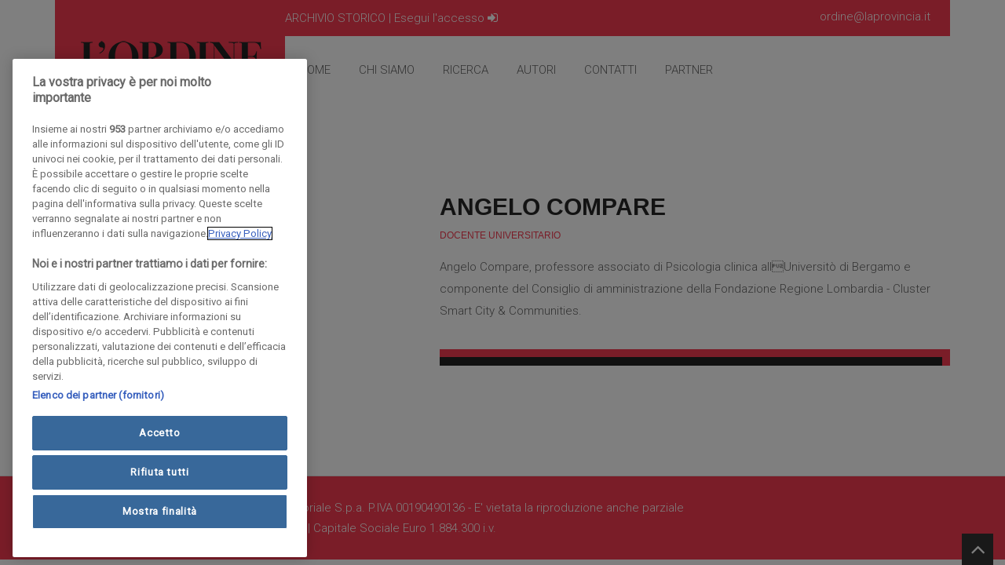

--- FILE ---
content_type: text/html; charset=utf-8
request_url: https://ordine.laprovinciadicomo.it/archivio/scheda_autore/118-docente-universitario-angelo-compare/
body_size: 3316
content:
<!DOCTYPE html>
<html lang="it" xmlns="http://www.w3.org/1999/xhtml" xmlns:og="http://ogp.me/ns#" xmlns:fb="https://www.facebook.com/2008/fbml">
<head>
    
<!-- Google Tag Manager -->
<script>(function(w,d,s,l,i){w[l]=w[l]||[];w[l].push({'gtm.start':
new Date().getTime(),event:'gtm.js'});var f=d.getElementsByTagName(s)[0],
j=d.createElement(s),dl=l!='dataLayer'?'&l='+l:'';j.async=true;j.src=
'https://www.googletagmanager.com/gtm.js?id='+i+dl;f.parentNode.insertBefore(j,f);
})(window,document,'script','dataLayer','GTM-5ZGWHKB');</script>
<!-- End Google Tag Manager -->

    
    <title>Ordine</title>
    
    <meta charset="utf-8">
    <meta http-equiv="X-UA-Compatible" content="IE=edge">
    <meta name="viewport" content="width=device-width, initial-scale=1">
    <!-- The above 3 meta tags *must* come first in the head; any other head content must come *after* these tags -->



    <!-- CUSTOM STYLE -->
    <link href="/static/assetsv2/style.css" rel="stylesheet">
    <!-- THEME TYPO -->
    <link href="/static/assetsv2/css/themetypo.css" rel="stylesheet">
    <!-- BOOTSTRAP -->
    <link href="/static/assetsv2/css/bootstrap.css" rel="stylesheet">
    <!-- COLOR FILE -->
    <link href="/static/assetsv2/css/color.css" rel="stylesheet">
    <!-- FONT AWESOME -->
    <link href="/static/assetsv2/css/font-awesome.min.css" rel="stylesheet">
    <!-- BX SLIDER -->
    <link href="/static/assetsv2/css/jquery.bxslider.css" rel="stylesheet">
    <!-- Boostrap Slider -->
    <link href="/static/assetsv2/css/bootstrap-slider.css" rel="stylesheet">
    <!-- Widgets -->
    <link href="/static/assetsv2/css/widget.css" rel="stylesheet">
    <!-- Owl Carusel -->
    <link href="/static/assetsv2/css/owl.carousel.css" rel="stylesheet">
    <!-- responsive -->
    <link href="/static/assetsv2/css/responsive.css" rel="stylesheet">

    <link href="/static/assetsv2/js/dl-menu/component.css" rel="stylesheet">

    <link href="/static/font-awesome/css/font-awesome.min.css" rel="stylesheet">


    <!-- HTML5 shim and Respond.js for IE8 support of HTML5 elements and media queries -->
    <!-- WARNING: Respond.js doesn't work if you view the page via file:// -->
    <!--[if lt IE 9]
      <script src="https://oss.maxcdn.com/html5shiv/3.7.2/html5shiv.min.js"></script>
      <script src="https://oss.maxcdn.com/respond/1.4.2/respond.min.js"></script>
    <![endif]-->

    <!-- Generated by Revive Adserver v4.0.2 -->
    <script type='text/javascript' src='https://ads.sesaab.it/www/delivery/spcjs.php?id=61'></script>

    <script type="text/javascript">var switchTo5x=true;</script>
    <script type="text/javascript" src="https://w.sharethis.com/button/buttons.js"></script>
    <script type="text/javascript">stLight.options({publisher: "13c83e27-b999-4e57-9ba2-16dd706be1f8", doNotHash: false, doNotCopy: false, hashAddressBar: false});</script>


    
    <!-- OneTrust Cookies Consent Notice start for laprovincia.it -->



<script src="https://cdn.cookielaw.org/scripttemplates/otSDKStub.js"  type="text/javascript" charset="UTF-8" data-domain-script="6976534b-1bd1-4a15-a6e8-394b7ac3cf8c" ></script>
<script type="text/javascript">
function OptanonWrapper() { }
</script>

<!-- OneTrust Cookies Consent Notice end for laprovincia.it -->
</head>
<body>

<div id="loader-wrapper">
    <!-- Google Tag Manager (noscript) -->

<!-- Google Tag Manager (noscript) -->
<noscript><iframe src="https://www.googletagmanager.com/ns.html?id=GTM-5ZGWHKB"
height="0" width="0" style="display:none;visibility:hidden"></iframe></noscript>
<!-- End Google Tag Manager (noscript) -->

	<div id="loader"></div>

	<div class="loader-section section-left"></div>
	<div class="loader-section section-right"></div>

</div>
<div class="wrapper kode-header-class-3">
    <div id="fb-root"></div>
    <script>(function(d, s, id) {
      var js, fjs = d.getElementsByTagName(s)[0];
      if (d.getElementById(id)) return;
      js = d.createElement(s); js.id = id;
      js.src = "//connect.facebook.net/it_IT/sdk.js#xfbml=1&version=v2.8&appId=1175436282540343";
      fjs.parentNode.insertBefore(js, fjs);
    }(document, 'script', 'facebook-jssdk'));</script>
    

        <!--HEADER START-->
        
<header class="header-3">
    <div class="container">
        <div class="logo-container">
            <div class="row">
                <div class="col-md-3">
                     <!--LOGO START-->
                    <div class="logo">
                        <a href="/"><img src="/static/assetsv2/images/testata/230.png" alt=""></a>
                    </div>
                    <!--LOGO END-->
                </div>
                <div class="col-md-9">
                    <div class="top-strip">
                        <div class="pull-left">
                            <p>ARCHIVIO STORICO | <a href="/userauth/login/" style="color: white; text-decoration: none;">Esegui l'accesso <i class="fa fa-sign-in" aria-hidden="true"></i></a></p>
                        </div>
                        <div class="social-icon">
                            <a href="/cdn-cgi/l/email-protection#0b64796f62656e4b676a7b79647d626568626a25627f" class="pull-left"><span class="__cf_email__" data-cfemail="ed829f89848388ad818c9d9f829b84838e848cc38499">[email&#160;protected]</span></a>

                        </div>
                    </div>
                    <div class="kode-navigation">
                       <ul>
                            <li><a href="/">Home</a></li>
                            <li><a href="/pages/chi_siamo/">Chi Siamo</a></li>
                            <li><a href="/archivio/ricerca/">Ricerca</a></li>
                           <li><a href="/archivio/autori/">Autori</a></li>
                            <li><a href="/pages/contatti/">Contatti</a></li>
                           <li class="last"><a href="/pages/partner/">Partner</a></li>
                        </ul>
                    </div>
                    <div id="kode-responsive-navigation" class="dl-menuwrapper">
                        <button class="dl-trigger">Apri Menu</button>
                        <ul class="dl-menu">
                            <li class="menu-item kode-parent-menu"><a href="/">Home</a></li>
                            <li><a href="/pages/chi_siamo/">Chi Siamo</a></li>
                            <li><a href="/archivio/ricerca/">Ricerca</a></li>
                            <li><a href="/archivio/autori/">Autori</a></li>
                            <li><a href="/pages/contatti/">Contatti</a></li>
                            <li class="last"><a href="/pages/partner/">Partner</a></li>
                        </ul>
                    </div>
                </div>
            </div>
        </div>
    </div>
</header>

        <!--HEADER END-->
        <!--BUT NOW START-->

        <!--BUT NOW END-->
    
    <div class="kode-content">
        <div class="section-heading row col-md-12">
        <script data-cfasync="false" src="/cdn-cgi/scripts/5c5dd728/cloudflare-static/email-decode.min.js"></script><script type='text/javascript'><!--// <![CDATA[
    /* [id2140] Leaderboard Sponsor */
    OA_show(2140);
// ]]> --></script><noscript><a target='_blank' href='https://ads.sesaab.it/www/delivery/ck.php?n=13a9950'><img border='0' alt='' src='https://ads.sesaab.it/www/delivery/avw.php?zoneid=2140&amp;n=13a9950' /></a></noscript>


        </div>
        
     <section class="kode-author-detail-2">
        	<div class="container">
            	<div class="kode-thumb" >
                	<img width='300' src="https://ordine.laprovinciadicomo.it/media/foto_autori/Angelo_Compare.jpg" alt="">
                </div>
                <div class="kode-text">
                	<h2>Angelo  Compare</h2>
                    <h5>docente universitario</h5>
                    <p>Angelo Compare, professore associato di Psicologia clinica allUniversitò di Bergamo e componente del Consiglio di amministrazione della Fondazione Regione Lombardia - Cluster Smart City &amp; Communities.</p>
                    <br/>
                    <div class="contact-box">
                    	<div class="row">

                            <div class="col-md-12">
                            	<div class="social-icon">
                                	<ul>
                                        
                                        
                                        
                                        
                                        

                                    </ul>
                                </div>
                            </div>
                        </div>
                    </div>


                </div>
            </div>
        </section>
        <!--AUTHOR DETAIL SECTION END-->
        <!--KODE BIOGRAPHY SECTION START-->



        
    </div>
    


</div>
<footer class="footer-2">
    <div class="container">
        <div class="lib-copyrights">
            
                <p>© COPYRIGHT 2018 - La Provincia di Como Editoriale S.p.a. P.IVA 00190490136 - E' vietata la riproduzione anche parziale<br/>
                Iscritta al Registro Imprese di Como al n. 10410 | Capitale Sociale Euro 1.884.300 i.v.</p>
            

        </div>
        <div class="back-to-top">
            <a href="#home"><i class="fa fa-angle-up"></i></a>
        </div>
    </div>
</footer>


<!-- jQuery (necessary for Bootstrap's JavaScript plugins) -->
<script src="/static/assetsv2/js/jquery.min.js"></script>
<!-- Include all compiled plugins (below), or include individual files as needed -->
<script src="/static/assetsv2/js/modernizr.custom.js"></script>
<script src="/static/assetsv2/js/bootstrap.min.js"></script>
<script src="/static/assetsv2/js/jquery.bxslider.min.js"></script>
<script src="/static/assetsv2/js/bootstrap-slider.js"></script>
<script src="/static/assetsv2/js/waypoints.min.js"></script>
<script src="/static/assetsv2/js/jquery.counterup.min.js"></script>
<script src="/static/assetsv2/js/owl.carousel.js"></script>
<script src="/static/assetsv2/js/dl-menu/jquery.dlmenu.js"></script>

<script src="/static/assetsv2/js/functions.js"></script>
<script src="/static/zoom-master/jquery.zoom.min.js"></script>


</body>
</html>

--- FILE ---
content_type: application/javascript
request_url: https://ordine.laprovinciadicomo.it/static/assetsv2/js/functions.js
body_size: 3262
content:
// JavaScript Document
function scrollToAnchor(aid){
	"use strict";
    var aTag = $("a[name='"+ aid +"']");
    $('html,body').animate({scrollTop: aTag.offset().top},'slow');
}

jQuery(document).ready(function($){
	$('#fotozoom1').zoom();
	"use strict";

	/* ---------------------------------------------------------------------- */
	/*	PreLoader
	/* ---------------------------------------------------------------------- */
	setTimeout(function(){
		$('body').addClass('loaded');
	}, 5);
	
	/* ---------------------------------------------------------------------- */
	/*	Search Script
	/* ---------------------------------------------------------------------- */
	$(".search-fld").on('click',function(){
		if($(this).hasClass('minus')){        
			$(this).toggleClass("plus minus");
			$('.search-area').fadeOut();
		}else{
			$('.search-area').fadeIn();
			$(this).toggleClass("minus plus");
		}
	});
	
	/* ---------------------------------------------------------------------- */
	/*	Slider inside Tabs Script
	/* ---------------------------------------------------------------------- */
	$('a[href="#profile"]').one('shown.bs.tab', function (e) {
		$('.bxslider-1').bxSlider();
	});
	$('a[href="#messages"]').one('shown.bs.tab', function (e) {
		$('.bxslider-2').bxSlider();
	});
	$('a[href="#settings"]').one('shown.bs.tab', function (e) {
		$('.bxslider-3').bxSlider();
	});
	$('a[href="#settings2"]').one('shown.bs.tab', function (e) {
		$('.bxslider-4').bxSlider();
	});
	
	$('a[href="#Biographies"]').one('shown.bs.tab', function (e) {
		$('.bxslider-1').bxSlider();
	});
	$('a[href="#Business"]').one('shown.bs.tab', function (e) {
		$('.bxslider-3').bxSlider();
	});
	$('a[href="#Computers"]').one('shown.bs.tab', function (e) {
		$('.bxslider-4').bxSlider();
	});


	$('a[href="#Edizione1"]').one('shown.bs.tab', function (e) {
		$('.bxslider-ed1').bxSlider();
	});
	$('a[href="#Edizione2"]').one('shown.bs.tab', function (e) {
		$('.bxslider-ed2').bxSlider();
	});
	$('a[href="#Edizione3"]').one('shown.bs.tab', function (e) {
		$('.bxslider-ed3').bxSlider();
	});
	$('a[href="#Edizione4"]').one('shown.bs.tab', function (e) {
		$('.bxslider-ed4').bxSlider();
	});

	/* ---------------------------------------------------------------------- */
	/*	Back To TOp Script
	/* ---------------------------------------------------------------------- */
	$(window).scroll(function(){
		if ($(this).scrollTop() > 100) {
			$('.back-to-top').css('opacity','1');
		} else {
			$('.back-to-top').css('opacity','0');
		}
	});
	
	/* ---------------------------------------------------------------------- */
	/*	Back to Top Script
	/* ---------------------------------------------------------------------- */
	$('.back-to-top a').on('click',function(){
		$('html, body').animate({scrollTop : 0},800);
		return false;
	});



	/* ---------------------------------------------------------------------- */
	/*	PrettyPhoto Script
	/* ---------------------------------------------------------------------- */
	if($("[rel^='prettyPhoto']").length){
		$("[rel^='prettyPhoto']").prettyPhoto();
	}
	
	/* ---------------------------------------------------------------------- */
	/*	Tooltip Script
	/* ---------------------------------------------------------------------- */
	if($("[data-toggle='tooltip']").length){
		$('[data-toggle="tooltip"]').tooltip();
	}

	/* ---------------------------------------------------------------------- */
	/*	Owl Slider Owl Demo Script
	/* ---------------------------------------------------------------------- */
	if($("#owl-demo").length){
		 
		var owl = $("#owl-demo");
		 
		owl.owlCarousel({
			itemsCustom : [
				[0, 2],
				[450, 2],
				[700, 3],
				[1000, 5],
				[1200, 5],
				[1360, 6],
			],
			navigation : true
		});
		 
	}
	
	/* ---------------------------------------------------------------------- */
	/*	Owl BLog Script
	/* ---------------------------------------------------------------------- */
	if($(".owl-blog").length){
		 
		var owl = $(".owl-blog");
		 
		owl.owlCarousel({
			itemsCustom : [
				[0, 1],
				[450, 1],
				[700, 3],
				[1000, 4],
				[1200, 4],
				[1360, 5],
			],
			navigation : true
		});
		 
	}
	
	/* ---------------------------------------------------------------------- */
	/*	Owl Slider Release Script
	/* ---------------------------------------------------------------------- */
	if($(".owl-release").length){
		 
		var owl = $(".owl-release");
		 
		owl.owlCarousel({
			itemsCustom : [
				[0, 1],
				[450, 1],
				[700, 2],
				[1000, 4],
				[1200, 4],
				[1360, 5],
			],
			navigation : true
		});
		 
	}
	
	/* ---------------------------------------------------------------------- */
	/*	Owl Slider Library Script
	/* ---------------------------------------------------------------------- */
	if($(".owl-library").length){
		 
		var owl = $(".owl-library");
		 
		owl.owlCarousel({
			itemsCustom : [
				[0, 1],
				[450, 1],
				[700, 3],
				[1000, 4],
				[1200, 4],
				[1360, 3],
			],
			navigation : true
		});
		 
	}
	
	
	/* ---------------------------------------------------------------------- */
	/*	Testimonial Slider Script
	/* ---------------------------------------------------------------------- */
	if($(".owl-testimonials").length){
		 
		var owl = $(".owl-testimonials");
		 
		owl.owlCarousel({
			itemsCustom : [
				[0, 1],
				[450, 1],
				[700, 1],
				[1000, 2],
				[1200, 2],
				[1360, 2],
			],
			navigation : true
		});
	}


	/* ---------------------------------------------------------------------- */
	/*	Accordion Script
	/* ---------------------------------------------------------------------- */
	if($("#ex2").length){
		$("#ex2").slider({});
	}

	/* ---------------------------------------------------------------------- */
	/*	Accordion Script
	/* ---------------------------------------------------------------------- */
	if($('.accordion').length){
		//custom animation for open/close
		$.fn.slideFadeToggle = function(speed, easing, callback) {
		  return this.animate({opacity: 'toggle', height: 'toggle'}, speed, easing, callback);
		};

		$('.accordion').accordion({
		  defaultOpen: '#section2',
		  cookieName: 'nav',
		  speed: 'slow',
		  animateOpen: function (elem, opts) { //replace the standard slideUp with custom function
			elem.next().stop(true, true).slideFadeToggle(opts.speed);
		  },
		  animateClose: function (elem, opts) { //replace the standard slideDown with custom function
			elem.next().stop(true, true).slideFadeToggle(opts.speed);
		  }
		});
	}

	/* ---------------------------------------------------------------------- */
	/*	Select Menu Script
	/* ---------------------------------------------------------------------- */
	if($(".select-menu").length){
			$(".select-menu").selectbox();{
		}
	}


	/* ---------------------------------------------------------------------- */
	/*	Range Script
	/* ---------------------------------------------------------------------- */
	if($(".range").length){
		$(".range").slider();
		$(".range").on("slide", function(slideEvt) {
			$(".range-slider").text(slideEvt.value);
		});
	}

	/* ---------------------------------------------------------------------- */
	/*	Range Script
	/* ---------------------------------------------------------------------- */
	if($(".range2").length){
		$(".range2").slider();
		$(".range2").on("slide", function(slideEvt) {
			$(".range-slider2").text(slideEvt.value);
		});
	}

	/* ---------------------------------------------------------------------- */
	/*	BxSlider Script
	/* ---------------------------------------------------------------------- */
	if($(".bxslider").length){
		$('.bxslider').bxSlider();
	}
	
	/* ---------------------------------------------------------------------- */
	/*	BxSlider2 Script
	/* ---------------------------------------------------------------------- */
	if($(".bxslider2").length){
		$('.bxslider2').bxSlider({
		  mode: 'fade',
		  auto: true,
		  autoControls: true,
		  pause: 2000
		});
	}
	
	/* ---------------------------------------------------------------------- */
	/*	BxSlider-thumbs Script
	/* ---------------------------------------------------------------------- */
	if($(".bxslider-thums").length){
		$('.bxslider-thums').bxSlider({
		  pagerCustom: '#bx-pager'
		});
	}

	/* ---------------------------------------------------------------------- */
	/*	Counter Script
	/* ---------------------------------------------------------------------- */
	if($(".counter").length){
		$('.counter').counterUp({
			delay: 10,
			time: 1000
			
		});
	}

	/* ---------------------------------------------------------------------- */
	/*	Default CountDown Script
	/* ---------------------------------------------------------------------- */
	if($("#defaultCountdown").length){
		$(function () {
			var austDay = new Date();
			austDay = new Date(austDay.getFullYear() + 1, 1 - 1, 26);
			$('#defaultCountdown').countdown({until: austDay});
			$('#year').text(austDay.getFullYear());
		});
	}
	
	/* ---------------------------------------------------------------------- */
	/*	Google Map Script
	/* ---------------------------------------------------------------------- */
	var map;
	function initMap() {
	  map = new google.maps.Map(document.getElementById('map'), {
		center: {lat: -34.397, lng: 150.644},
		zoom: 8
	  });
	}
	
	/* ---------------------------------------------------------------------- */
	/*	Tabs Script
	/* ---------------------------------------------------------------------- */
	if($("#tabs").length){
		$('#tabs').tab();
	}
	
	/* ---------------------------------------------------------------------- */
	/*	DL Responsive Menu
	/* ---------------------------------------------------------------------- */
	if(typeof($.fn.dlmenu) == 'function'){
		$('#kode-responsive-navigation').each(function(){
			$(this).find('.dl-submenu').each(function(){
				if( $(this).siblings('a').attr('href') && $(this).siblings('a').attr('href') != '#' ){
					var parent_nav = $('<li class="menu-item kode-parent-menu"></li>');
					parent_nav.append($(this).siblings('a').clone());
					
					$(this).prepend(parent_nav);
				}
			});
			$(this).dlmenu();
		});
	}
	
	/* ---------------------------------------------------------------------- */
	/*	Contact Form
	/* ---------------------------------------------------------------------- */
	
	if($('#contactform').length) {

		var $form = $('#contactform'),
		$loader = '<img src="images/ajax_loading.gif" alt="Loading..." />';
		$form.append('<div class="hidden-me" id="contact_form_responce">');

		var $response = $('#contact_form_responce');
		$response.append('<p></p>');

		$form.submit(function(e){

			$response.find('p').html($loader);

			var data = {
				action: "contact_form_request",
				values: $("#contactform").serialize()
			};

			//send data to server
			$.post("inc/contact-send.php", data, function(response) {

				response = $.parseJSON(response);
				
				$(".incorrect-data").removeClass("incorrect-data");
				$response.find('img').remove();

				if(response.is_errors){

					$response.find('p').removeClass().addClass("error type-2");
					$.each(response.info,function(input_name, input_label) {

						$("[name="+input_name+"]").addClass("incorrect-data");
						$response.find('p').append('Please enter correct "'+input_label+'"!'+ '</br>');
					});

				} else {

					$response.find('p').removeClass().addClass('success type-2');

					if(response.info == 'success'){

						$response.find('p').append('Your email has been sent!');
						$form.find('input:not(input[type="submit"], button), textarea, select').val('').attr( 'checked', false );
						$response.delay(1500).hide(400);
					}

					if(response.info == 'server_fail'){
						$response.find('p').append('Server failed. Send later!');
					}
				}

				// Scroll to bottom of the form to show respond message
				var bottomPosition = $form.offset().top + $form.outerHeight() - $(window).height();

				if($(document).scrollTop() < bottomPosition) {
					$('html, body').animate({
						scrollTop : bottomPosition
					});
				}

				if(!$('#contact_form_responce').css('display') == 'block') {
					$response.show(450);
				}

			});

			e.preventDefault();

		});				

	}
	
	/* ---------------------------------------------------------------------- */
	/*	Google Map Script
	/* ---------------------------------------------------------------------- */
	if($('#map-canvas').length){
		google.maps.event.addDomListener(window, 'load', initialize);
	}
	
	/* ---------------------------------------------------------------------- */
	/*	Filterable Script
	/* ---------------------------------------------------------------------- */
	if($("#filterable-item-holder-1").length){
		jQuery(window).load(function($) {
			var filter_container = jQuery('#filterable-item-holder-1');

			filter_container.children().css('position','relative');	
			filter_container.masonry({
				singleMode: true,
				itemSelector: '.filterable-item:not(.hide)',
				animate: true,
				animationOptions:{ duration: 800, queue: false }
			});	
			jQuery(window).resize(function(){
				var temp_width =  filter_container.children().filter(':first').width()+30;
				filter_container.masonry({
					columnWidth: temp_width,
					singleMode: true,
					itemSelector: '.filterable-item:not(.hide)',
					animate: true,
					animationOptions:{ duration: 800, queue: false }
				});		
			});	
			jQuery('ul#filterable-item-filter-1 a').on('click',function(e){	

				jQuery(this).addClass("active");
				jQuery(this).parents("li").siblings().children("a").removeClass("active");
				e.preventDefault();
				
				var select_filter = jQuery(this).attr('data-value');
				
				if( select_filter == "All" || jQuery(this).parent().index() == 0 ){		
					filter_container.children().each(function(){
						if( jQuery(this).hasClass('hide') ){
							jQuery(this).removeClass('hide');
							jQuery(this).fadeIn();
						}
					});
				}else{
					filter_container.children().not('.' + select_filter).each(function(){
						if( !jQuery(this).hasClass('hide') ){
							jQuery(this).addClass('hide');
							jQuery(this).fadeOut();
						}
					});
					filter_container.children('.' + select_filter).each(function(){
						if( jQuery(this).hasClass('hide') ){
							jQuery(this).removeClass('hide');
							jQuery(this).fadeIn();
						}
					});
				}
				
				filter_container.masonry();	
				
			});
		});
	}
	
});

/* ---------------------------------------------------------------------- */
/*	Bookblock Script
/* ---------------------------------------------------------------------- */
var Page = (function() {
	
	var config = {
			$bookBlock : $( '#bb-bookblock' ),
			$navNext : $( '#bb-nav-next' ),
			$navPrev : $( '#bb-nav-prev' ),
			$navFirst : $( '#bb-nav-first' ),
			$navLast : $( '#bb-nav-last' )
		},
		init = function() {
			config.$bookBlock.bookblock( {
				speed : 1000,
				shadowSides : 0.8,
				shadowFlip : 0.4
			} );
			initEvents();
		},
		initEvents = function() {
			
			var $slides = config.$bookBlock.children();

			// add navigation events
			config.$navNext.on( 'click touchstart', function() {
				config.$bookBlock.bookblock( 'next' );
				return false;
			} );

			config.$navPrev.on( 'click touchstart', function() {
				config.$bookBlock.bookblock( 'prev' );
				return false;
			} );

			config.$navFirst.on( 'click touchstart', function() {
				config.$bookBlock.bookblock( 'first' );
				return false;
			} );

			config.$navLast.on( 'click touchstart', function() {
				config.$bookBlock.bookblock( 'last' );
				return false;
			} );
			
			// add swipe events
			$slides.on( {
				'swipeleft' : function( event ) {
					config.$bookBlock.bookblock( 'next' );
					return false;
				},
				'swiperight' : function( event ) {
					config.$bookBlock.bookblock( 'prev' );
					return false;
				}
			} );

			// add keyboard events
			$( document ).keydown( function(e) {
				var keyCode = e.keyCode || e.which,
					arrow = {
						left : 37,
						up : 38,
						right : 39,
						down : 40
					};

				switch (keyCode) {
					case arrow.left:
						config.$bookBlock.bookblock( 'prev' );
						break;
					case arrow.right:
						config.$bookBlock.bookblock( 'next' );
						break;
				}
			} );
		};

		return { init : init };

})();
/* ---------------------------------------------------------------------- */
/*	Bookblock Script
/* ---------------------------------------------------------------------- */
if($( '#bb-bookblock' ).length){
	Page.init();
}	
